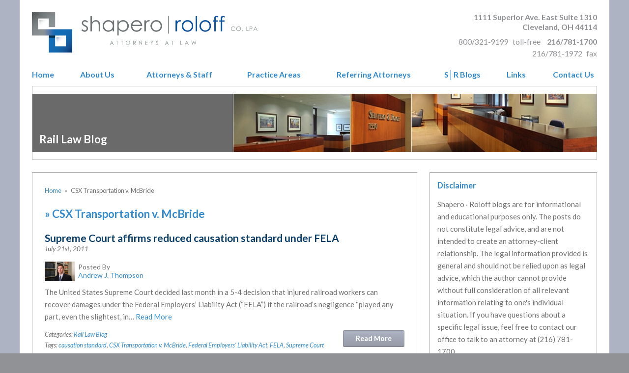

--- FILE ---
content_type: text/html; charset=UTF-8
request_url: https://www.shaperoroloff.com/tag/csx-transportation-v-mcbride/
body_size: 16162
content:


<!DOCTYPE html>
<!--[if IE 8 ]>    <html lang="en-US" class="no-js no-touch ie8"> <![endif]-->
<!--[if (gte IE 9)|(gt IEMobile 7)|!(IEMobile)|!(IE)]><!--><html lang="en-US" class="no-js no-touch"><!--<![endif]-->

	<head>
		<meta name="themodernfirm-framework-version" content="2.5.1.1" />
		<meta name="wordpress-version" content="6.8.2" />
		<meta http-equiv="Content-Type" content="text/html; charset=utf-8" />
<script type="text/javascript">
/* <![CDATA[ */
var gform;gform||(document.addEventListener("gform_main_scripts_loaded",function(){gform.scriptsLoaded=!0}),document.addEventListener("gform/theme/scripts_loaded",function(){gform.themeScriptsLoaded=!0}),window.addEventListener("DOMContentLoaded",function(){gform.domLoaded=!0}),gform={domLoaded:!1,scriptsLoaded:!1,themeScriptsLoaded:!1,isFormEditor:()=>"function"==typeof InitializeEditor,callIfLoaded:function(o){return!(!gform.domLoaded||!gform.scriptsLoaded||!gform.themeScriptsLoaded&&!gform.isFormEditor()||(gform.isFormEditor()&&console.warn("The use of gform.initializeOnLoaded() is deprecated in the form editor context and will be removed in Gravity Forms 3.1."),o(),0))},initializeOnLoaded:function(o){gform.callIfLoaded(o)||(document.addEventListener("gform_main_scripts_loaded",()=>{gform.scriptsLoaded=!0,gform.callIfLoaded(o)}),document.addEventListener("gform/theme/scripts_loaded",()=>{gform.themeScriptsLoaded=!0,gform.callIfLoaded(o)}),window.addEventListener("DOMContentLoaded",()=>{gform.domLoaded=!0,gform.callIfLoaded(o)}))},hooks:{action:{},filter:{}},addAction:function(o,r,e,t){gform.addHook("action",o,r,e,t)},addFilter:function(o,r,e,t){gform.addHook("filter",o,r,e,t)},doAction:function(o){gform.doHook("action",o,arguments)},applyFilters:function(o){return gform.doHook("filter",o,arguments)},removeAction:function(o,r){gform.removeHook("action",o,r)},removeFilter:function(o,r,e){gform.removeHook("filter",o,r,e)},addHook:function(o,r,e,t,n){null==gform.hooks[o][r]&&(gform.hooks[o][r]=[]);var d=gform.hooks[o][r];null==n&&(n=r+"_"+d.length),gform.hooks[o][r].push({tag:n,callable:e,priority:t=null==t?10:t})},doHook:function(r,o,e){var t;if(e=Array.prototype.slice.call(e,1),null!=gform.hooks[r][o]&&((o=gform.hooks[r][o]).sort(function(o,r){return o.priority-r.priority}),o.forEach(function(o){"function"!=typeof(t=o.callable)&&(t=window[t]),"action"==r?t.apply(null,e):e[0]=t.apply(null,e)})),"filter"==r)return e[0]},removeHook:function(o,r,t,n){var e;null!=gform.hooks[o][r]&&(e=(e=gform.hooks[o][r]).filter(function(o,r,e){return!!(null!=n&&n!=o.tag||null!=t&&t!=o.priority)}),gform.hooks[o][r]=e)}});
/* ]]> */
</script>

		<meta charset="UTF-8" />
		<meta name="viewport" content="width=device-width, initial-scale=1, maximum-scale=1.0, user-scalable=no" />
		<link rel="profile" href="https://gmpg.org/xfn/11" />	
		<title> » Shapero | Roloff Co., L.P.A.</title>		<meta name='robots' content='index, follow, max-image-preview:large, max-snippet:-1, max-video-preview:-1' />
	<style>img:is([sizes="auto" i], [sizes^="auto," i]) { contain-intrinsic-size: 3000px 1500px }</style>
	
            <script data-no-defer="1" data-ezscrex="false" data-cfasync="false" data-pagespeed-no-defer data-cookieconsent="ignore">
                var ctPublicFunctions = {"_ajax_nonce":"ca290fde84","_rest_nonce":"f4edd08894","_ajax_url":"\/wp-admin\/admin-ajax.php","_rest_url":"https:\/\/www.shaperoroloff.com\/wp-json\/","data__cookies_type":"none","data__ajax_type":"rest","data__bot_detector_enabled":"1","data__frontend_data_log_enabled":1,"cookiePrefix":"","wprocket_detected":false,"host_url":"www.shaperoroloff.com","text__ee_click_to_select":"Click to select the whole data","text__ee_original_email":"The complete one is","text__ee_got_it":"Got it","text__ee_blocked":"Blocked","text__ee_cannot_connect":"Cannot connect","text__ee_cannot_decode":"Can not decode email. Unknown reason","text__ee_email_decoder":"CleanTalk email decoder","text__ee_wait_for_decoding":"The magic is on the way!","text__ee_decoding_process":"Please wait a few seconds while we decode the contact data."}
            </script>
        
            <script data-no-defer="1" data-ezscrex="false" data-cfasync="false" data-pagespeed-no-defer data-cookieconsent="ignore">
                var ctPublic = {"_ajax_nonce":"ca290fde84","settings__forms__check_internal":"0","settings__forms__check_external":"0","settings__forms__force_protection":"0","settings__forms__search_test":"1","settings__forms__wc_add_to_cart":"0","settings__data__bot_detector_enabled":"1","settings__sfw__anti_crawler":0,"blog_home":"https:\/\/www.shaperoroloff.com\/","pixel__setting":"3","pixel__enabled":false,"pixel__url":null,"data__email_check_before_post":"1","data__email_check_exist_post":"1","data__cookies_type":"none","data__key_is_ok":true,"data__visible_fields_required":true,"wl_brandname":"Anti-Spam by CleanTalk","wl_brandname_short":"CleanTalk","ct_checkjs_key":1867371692,"emailEncoderPassKey":"00e6f394eb29717b498a7927fa94b722","bot_detector_forms_excluded":"W10=","advancedCacheExists":false,"varnishCacheExists":false,"wc_ajax_add_to_cart":false}
            </script>
        
	<!-- This site is optimized with the Yoast SEO plugin v26.6 - https://yoast.com/wordpress/plugins/seo/ -->
	<link rel="canonical" href="https://www.shaperoroloff.com/tag/csx-transportation-v-mcbride/" />
	<script type="application/ld+json" class="yoast-schema-graph">{"@context":"https://schema.org","@graph":[{"@type":"CollectionPage","@id":"https://www.shaperoroloff.com/tag/csx-transportation-v-mcbride/","url":"https://www.shaperoroloff.com/tag/csx-transportation-v-mcbride/","name":"CSX Transportation v. McBride Archives - Shapero | Roloff Co., L.P.A.","isPartOf":{"@id":"https://www.shaperoroloff.com/#website"},"breadcrumb":{"@id":"https://www.shaperoroloff.com/tag/csx-transportation-v-mcbride/#breadcrumb"},"inLanguage":"en-US"},{"@type":"BreadcrumbList","@id":"https://www.shaperoroloff.com/tag/csx-transportation-v-mcbride/#breadcrumb","itemListElement":[{"@type":"ListItem","position":1,"name":"Home","item":"https://www.shaperoroloff.com/"},{"@type":"ListItem","position":2,"name":"CSX Transportation v. McBride"}]},{"@type":"WebSite","@id":"https://www.shaperoroloff.com/#website","url":"https://www.shaperoroloff.com/","name":"Shapero | Roloff Co., L.P.A.","description":"","potentialAction":[{"@type":"SearchAction","target":{"@type":"EntryPoint","urlTemplate":"https://www.shaperoroloff.com/?s={search_term_string}"},"query-input":{"@type":"PropertyValueSpecification","valueRequired":true,"valueName":"search_term_string"}}],"inLanguage":"en-US"}]}</script>
	<!-- / Yoast SEO plugin. -->


<link rel='dns-prefetch' href='//fd.cleantalk.org' />
<link rel='dns-prefetch' href='//fonts.googleapis.com' />
<link rel='dns-prefetch' href='//use.fontawesome.com' />
<link rel="alternate" type="application/rss+xml" title="Shapero | Roloff Co., L.P.A. &raquo; CSX Transportation v. McBride Tag Feed" href="https://www.shaperoroloff.com/tag/csx-transportation-v-mcbride/feed/" />
<script type="text/javascript">
/* <![CDATA[ */
window._wpemojiSettings = {"baseUrl":"https:\/\/s.w.org\/images\/core\/emoji\/16.0.1\/72x72\/","ext":".png","svgUrl":"https:\/\/s.w.org\/images\/core\/emoji\/16.0.1\/svg\/","svgExt":".svg","source":{"concatemoji":"https:\/\/www.shaperoroloff.com\/wp-includes\/js\/wp-emoji-release.min.js?ver=149e6c36270ffed7b3e4b31f440e6124"}};
/*! This file is auto-generated */
!function(s,n){var o,i,e;function c(e){try{var t={supportTests:e,timestamp:(new Date).valueOf()};sessionStorage.setItem(o,JSON.stringify(t))}catch(e){}}function p(e,t,n){e.clearRect(0,0,e.canvas.width,e.canvas.height),e.fillText(t,0,0);var t=new Uint32Array(e.getImageData(0,0,e.canvas.width,e.canvas.height).data),a=(e.clearRect(0,0,e.canvas.width,e.canvas.height),e.fillText(n,0,0),new Uint32Array(e.getImageData(0,0,e.canvas.width,e.canvas.height).data));return t.every(function(e,t){return e===a[t]})}function u(e,t){e.clearRect(0,0,e.canvas.width,e.canvas.height),e.fillText(t,0,0);for(var n=e.getImageData(16,16,1,1),a=0;a<n.data.length;a++)if(0!==n.data[a])return!1;return!0}function f(e,t,n,a){switch(t){case"flag":return n(e,"\ud83c\udff3\ufe0f\u200d\u26a7\ufe0f","\ud83c\udff3\ufe0f\u200b\u26a7\ufe0f")?!1:!n(e,"\ud83c\udde8\ud83c\uddf6","\ud83c\udde8\u200b\ud83c\uddf6")&&!n(e,"\ud83c\udff4\udb40\udc67\udb40\udc62\udb40\udc65\udb40\udc6e\udb40\udc67\udb40\udc7f","\ud83c\udff4\u200b\udb40\udc67\u200b\udb40\udc62\u200b\udb40\udc65\u200b\udb40\udc6e\u200b\udb40\udc67\u200b\udb40\udc7f");case"emoji":return!a(e,"\ud83e\udedf")}return!1}function g(e,t,n,a){var r="undefined"!=typeof WorkerGlobalScope&&self instanceof WorkerGlobalScope?new OffscreenCanvas(300,150):s.createElement("canvas"),o=r.getContext("2d",{willReadFrequently:!0}),i=(o.textBaseline="top",o.font="600 32px Arial",{});return e.forEach(function(e){i[e]=t(o,e,n,a)}),i}function t(e){var t=s.createElement("script");t.src=e,t.defer=!0,s.head.appendChild(t)}"undefined"!=typeof Promise&&(o="wpEmojiSettingsSupports",i=["flag","emoji"],n.supports={everything:!0,everythingExceptFlag:!0},e=new Promise(function(e){s.addEventListener("DOMContentLoaded",e,{once:!0})}),new Promise(function(t){var n=function(){try{var e=JSON.parse(sessionStorage.getItem(o));if("object"==typeof e&&"number"==typeof e.timestamp&&(new Date).valueOf()<e.timestamp+604800&&"object"==typeof e.supportTests)return e.supportTests}catch(e){}return null}();if(!n){if("undefined"!=typeof Worker&&"undefined"!=typeof OffscreenCanvas&&"undefined"!=typeof URL&&URL.createObjectURL&&"undefined"!=typeof Blob)try{var e="postMessage("+g.toString()+"("+[JSON.stringify(i),f.toString(),p.toString(),u.toString()].join(",")+"));",a=new Blob([e],{type:"text/javascript"}),r=new Worker(URL.createObjectURL(a),{name:"wpTestEmojiSupports"});return void(r.onmessage=function(e){c(n=e.data),r.terminate(),t(n)})}catch(e){}c(n=g(i,f,p,u))}t(n)}).then(function(e){for(var t in e)n.supports[t]=e[t],n.supports.everything=n.supports.everything&&n.supports[t],"flag"!==t&&(n.supports.everythingExceptFlag=n.supports.everythingExceptFlag&&n.supports[t]);n.supports.everythingExceptFlag=n.supports.everythingExceptFlag&&!n.supports.flag,n.DOMReady=!1,n.readyCallback=function(){n.DOMReady=!0}}).then(function(){return e}).then(function(){var e;n.supports.everything||(n.readyCallback(),(e=n.source||{}).concatemoji?t(e.concatemoji):e.wpemoji&&e.twemoji&&(t(e.twemoji),t(e.wpemoji)))}))}((window,document),window._wpemojiSettings);
/* ]]> */
</script>
<link rel='stylesheet' id='google-material-icons-css' href='https://fonts.googleapis.com/icon?family=Material+Icons' type='text/css' media='all' />
<link rel='stylesheet' id='fontawesome-css' href='https://use.fontawesome.com/releases/v5.9.0/css/all.css' type='text/css' media='all' />
<link rel='stylesheet' id='google-font-lato-css' href='https://fonts.googleapis.com/css?family=Lato:400,400italic,700' type='text/css' media='screen' />
<link rel='stylesheet' id='tmf-scaffolding-css' href='https://www.shaperoroloff.com/wp-content/themes/themodernfirm-framework/assets/css/scaffolding.css' type='text/css' media='screen' />
<link rel='stylesheet' id='tmf-framework-css' href='https://www.shaperoroloff.com/wp-content/themes/themodernfirm-framework/assets/css/framework.css' type='text/css' media='screen' />
<link rel='stylesheet' id='tmf-posts-css' href='https://www.shaperoroloff.com/wp-content/themes/themodernfirm-framework/assets/css/posts.css' type='text/css' media='screen' />
<link rel='stylesheet' id='tmf-print-css' href='https://www.shaperoroloff.com/wp-content/themes/themodernfirm-framework/assets/css/print.css' type='text/css' media='print' />
<link rel='stylesheet' id='tmf-structural-css' href='https://www.shaperoroloff.com/wp-content/themes/mod-premium/shapero-roloff/assets/css/structural.css' type='text/css' media='screen' />
<link rel='stylesheet' id='tmf-child-posts-css' href='https://www.shaperoroloff.com/wp-content/themes/mod-premium/shapero-roloff/assets/css/posts.css' type='text/css' media='screen' />
<link rel='stylesheet' id='tmf-editor-content-css' href='https://www.shaperoroloff.com/wp-content/themes/mod-premium/shapero-roloff/assets/css/editor-content.css' type='text/css' media='screen' />
<link rel='stylesheet' id='tmf-child-print-css' href='https://www.shaperoroloff.com/wp-content/themes/mod-premium/shapero-roloff/assets/css/print.css' type='text/css' media='print' />
<style id='wp-emoji-styles-inline-css' type='text/css'>

	img.wp-smiley, img.emoji {
		display: inline !important;
		border: none !important;
		box-shadow: none !important;
		height: 1em !important;
		width: 1em !important;
		margin: 0 0.07em !important;
		vertical-align: -0.1em !important;
		background: none !important;
		padding: 0 !important;
	}
</style>
<style id='classic-theme-styles-inline-css' type='text/css'>
/*! This file is auto-generated */
.wp-block-button__link{color:#fff;background-color:#32373c;border-radius:9999px;box-shadow:none;text-decoration:none;padding:calc(.667em + 2px) calc(1.333em + 2px);font-size:1.125em}.wp-block-file__button{background:#32373c;color:#fff;text-decoration:none}
</style>
<link rel='stylesheet' id='wp-components-css' href='https://www.shaperoroloff.com/wp-includes/css/dist/components/style.min.css?ver=149e6c36270ffed7b3e4b31f440e6124' type='text/css' media='all' />
<link rel='stylesheet' id='wp-preferences-css' href='https://www.shaperoroloff.com/wp-includes/css/dist/preferences/style.min.css?ver=149e6c36270ffed7b3e4b31f440e6124' type='text/css' media='all' />
<link rel='stylesheet' id='wp-block-editor-css' href='https://www.shaperoroloff.com/wp-includes/css/dist/block-editor/style.min.css?ver=149e6c36270ffed7b3e4b31f440e6124' type='text/css' media='all' />
<link rel='stylesheet' id='popup-maker-block-library-style-css' href='https://www.shaperoroloff.com/wp-content/plugins/popup-maker/dist/packages/block-library-style.css?ver=dbea705cfafe089d65f1' type='text/css' media='all' />
<link rel='stylesheet' id='me-spr-block-styles-css' href='https://www.shaperoroloff.com/wp-content/plugins/simple-post-redirect//css/block-styles.min.css?ver=149e6c36270ffed7b3e4b31f440e6124' type='text/css' media='all' />
<link rel='stylesheet' id='cleantalk-public-css-css' href='https://www.shaperoroloff.com/wp-content/plugins/cleantalk-spam-protect/css/cleantalk-public.min.css?ver=6.70.1_1766216503' type='text/css' media='all' />
<link rel='stylesheet' id='cleantalk-email-decoder-css-css' href='https://www.shaperoroloff.com/wp-content/plugins/cleantalk-spam-protect/css/cleantalk-email-decoder.min.css?ver=6.70.1_1766216503' type='text/css' media='all' />
<link rel='stylesheet' id='myCustomStyles-css' href='https://www.shaperoroloff.com/wp-content/plugins/tinymce-formats/editor-styles.css?ver=149e6c36270ffed7b3e4b31f440e6124' type='text/css' media='all' />
<link rel='stylesheet' id='popup-maker-site-css' href='//www.shaperoroloff.com/wp-content/uploads/sites/63/pum/pum-site-styles-63.css?generated=1757712569&#038;ver=1.21.5' type='text/css' media='all' />
<script type="text/javascript" src="https://www.shaperoroloff.com/wp-includes/js/jquery/jquery.min.js?ver=3.7.1" id="jquery-core-js"></script>
<script type="text/javascript" src="https://www.shaperoroloff.com/wp-includes/js/jquery/jquery-migrate.min.js?ver=3.4.1" id="jquery-migrate-js"></script>
<script type="text/javascript" src="https://www.shaperoroloff.com/wp-content/themes/themodernfirm-framework/assets/js/core.js?ver=149e6c36270ffed7b3e4b31f440e6124" id="tmf-core-js"></script>
<script type="text/javascript" src="https://www.shaperoroloff.com/wp-content/plugins/cleantalk-spam-protect/js/apbct-public-bundle.min.js?ver=6.70.1_1766216503" id="apbct-public-bundle.min-js-js"></script>
<script type="text/javascript" src="https://fd.cleantalk.org/ct-bot-detector-wrapper.js?ver=6.70.1" id="ct_bot_detector-js" defer="defer" data-wp-strategy="defer"></script>
<link rel="https://api.w.org/" href="https://www.shaperoroloff.com/wp-json/" /><link rel="alternate" title="JSON" type="application/json" href="https://www.shaperoroloff.com/wp-json/wp/v2/tags/70" /><link rel="EditURI" type="application/rsd+xml" title="RSD" href="https://www.shaperoroloff.com/xmlrpc.php?rsd" />
<style type="text/css" id="tmf-inline-styles-header"> #mobile-nav{ background-color: rgba(0, 0, 0, 1 ); } </style> 
		<! – Code snippet to speed up Google Fonts – > 
		<link rel="preconnect" href="https://fonts.googleapis.com">
		<link rel="preconnect" href="https://fonts.gstatic.com" crossorigin>
		<! – End of code snippet for Google Fonts – > 
    			<script>
				jQuery(function(){TMF.start_services(['feature_detection', 'navigation', 'accordion', 'map_adjust', 'video_support', 'obfuscate_email']);});
			</script>
		<!-- google analytics -->
<!-- Global Site Tag (gtag.js) - Google Analytics -->
<script async src="https://www.googletagmanager.com/gtag/js?id=UA-50305446-1"></script>
<script>
  window.dataLayer = window.dataLayer || [];
  function gtag(){dataLayer.push(arguments);}
  gtag('js', new Date());

  gtag('config', 'UA-50305446-1');
</script>
<a href="#body-wrapper" class="screen-reader-shortcut">Skip to main content</a><a href="#primary-nav-wrapper" class="screen-reader-shortcut">Skip to navigation</a><div id="top"></div>	</head>

	<body data-rsssl=1 class="archive tag tag-csx-transportation-v-mcbride tag-70 wp-theme-themodernfirm-framework wp-child-theme-mod-premiumshapero-roloff">

	<div id="print-header">
	
	
	<img id="print-logo" class="logo" src="https://www.shaperoroloff.com/wp-content/uploads/sites/63/2018/01/Shapero.png" alt="Shapero | Roloff Co., L.P.A." />
</div>					<div id="header-wrapper" class="section-wrapper">
				<div id="header-container" class="section-container">
					<div id="header" class="section">
		
				<div id="header-row"  class="row collapse-750 ">
		
				<div id="header-cell-1"  class="cell span-14">
			<div class="inner">
					<a href="https://www.shaperoroloff.com/">
	<img id="site-logo" class="logo" src="https://www.shaperoroloff.com/wp-content/uploads/sites/63/2018/01/Shapero.png" alt="Shapero | Roloff Co., L.P.A."/>
</a>
		</div></div>		<div id="header-cell-2"  class="cell span-10" role="complementary">
			<div class="inner">
					<div class="tmf-module-area tmf-single-module-area tmf-module-area-header">			<div class="tmf-module tmf-module-17 tmf-module-site-header---upper-right">
								<div class="tmf-module-content editor-content">
					<div><div class="tmf-post tmf-post-35 location small first-post last-post" itemscope itemtype="https://schema.org/Organization"> <div class="address" itemprop="address" itemscope itemtype="https://schema.org/PostalAddress"> <div itemprop="streetAddress"> 1111 Superior Ave. East Suite 1310 </div> <span itemprop="addressLocality">Cleveland</span>, <span itemprop="addressRegion">OH</span> <span itemprop="postalCode">44114</span> </div> <div class="phone-numbers"> <span class="phone phone-1"> <span class="value" itemprop="telephone">800/321-9199</span> <span class="label"> toll-free</span> </span> <span class="phone phone-2"> <span class="value" itemprop="telephone">216/781-1700</span> </span> </div> <div class="fax"> <span class="value">216/781-1972</span> <span class="label"> fax</span> </div> </div></div>				</div>
			</div>
		</div>
	</div></div></div>	

				</div>
			</div>
		</div>
				
				<div id="primary-nav-wrapper" class="section-wrapper">
				<div id="primary-nav-container" class="section-container">
					<div id="primary-nav" class="section" role="navigation">
		
		<div class="menu-bar">Menu</div>

		<ul id="primary-nav-menu" class="menu"><li id="menu-item-5" class="menu-item menu-item-type-post_type menu-item-object-page menu-item-home first menu-item-5"><a href="https://www.shaperoroloff.com/">Home</a></li>
<li id="menu-item-110" class="menu-item menu-item-type-post_type menu-item-object-page menu-item-has-children menu-item-110"><a href="https://www.shaperoroloff.com/firm-overview/">About Us</a>
<div class="wrap"><ul class="sub-menu">
	<li id="menu-item-128" class="menu-item menu-item-type-post_type menu-item-object-page first menu-item-128"><a href="https://www.shaperoroloff.com/firm-overview/">Firm Overview</a></li>
	<li id="menu-item-112" class="menu-item menu-item-type-post_type menu-item-object-page last menu-item-112"><a href="https://www.shaperoroloff.com/choose-us/">Why Choose Us</a></li>
</ul></div>
</li>
<li id="menu-item-113" class="menu-item menu-item-type-custom menu-item-object-custom menu-item-has-children menu-item-113"><a href="/attorneys/">Attorneys &#038; Staff</a>
<div class="wrap"><ul class="sub-menu">
	<li id="menu-item-123" class="menu-item menu-item-type-post_type menu-item-object-attorney first menu-item-123"><a href="https://www.shaperoroloff.com/attorneys/neal-e-shapero/">Neal E. Shapero</a></li>
	<li id="menu-item-121" class="menu-item menu-item-type-post_type menu-item-object-attorney menu-item-121"><a href="https://www.shaperoroloff.com/attorneys/andrew-j-thompson/">Andrew J. Thompson</a></li>
	<li id="menu-item-120" class="menu-item menu-item-type-post_type menu-item-object-attorney last menu-item-120"><a href="https://www.shaperoroloff.com/attorneys/rebecca-j-kairis/">Rebecca J. Kairis</a></li>
</ul></div>
</li>
<li id="menu-item-114" class="menu-item menu-item-type-custom menu-item-object-custom menu-item-has-children menu-item-114"><a href="/practice-areas/">Practice Areas</a>
<div class="wrap"><ul class="sub-menu">
	<li id="menu-item-169" class="menu-item menu-item-type-post_type menu-item-object-practice-area first menu-item-169"><a href="https://www.shaperoroloff.com/practice-areas/personal-injury/">Personal Injury</a></li>
	<li id="menu-item-175" class="menu-item menu-item-type-post_type menu-item-object-practice-area menu-item-175"><a href="https://www.shaperoroloff.com/practice-areas/wrongful-death/">Wrongful Death</a></li>
	<li id="menu-item-167" class="menu-item menu-item-type-post_type menu-item-object-practice-area menu-item-167"><a href="https://www.shaperoroloff.com/practice-areas/medical-malpractice/">Medical Malpractice</a></li>
	<li id="menu-item-168" class="menu-item menu-item-type-post_type menu-item-object-practice-area menu-item-168"><a href="https://www.shaperoroloff.com/practice-areas/nursing-home-abuse-neglect/">Nursing Home Abuse and Neglect</a></li>
	<li id="menu-item-171" class="menu-item menu-item-type-post_type menu-item-object-practice-area menu-item-171"><a href="https://www.shaperoroloff.com/practice-areas/fela-claims/">Railroad Law</a></li>
	<li id="menu-item-172" class="menu-item menu-item-type-post_type menu-item-object-practice-area menu-item-172"><a href="https://www.shaperoroloff.com/practice-areas/union-labor-law/">Union Labor Law</a></li>
	<li id="menu-item-165" class="menu-item menu-item-type-post_type menu-item-object-practice-area menu-item-165"><a href="https://www.shaperoroloff.com/practice-areas/employment-law/">Employment Law</a></li>
	<li id="menu-item-163" class="menu-item menu-item-type-post_type menu-item-object-practice-area menu-item-163"><a href="https://www.shaperoroloff.com/practice-areas/civil-rights/">Civil Rights</a></li>
	<li id="menu-item-170" class="menu-item menu-item-type-post_type menu-item-object-practice-area menu-item-170"><a href="https://www.shaperoroloff.com/practice-areas/product-liability/">Product Liability</a></li>
	<li id="menu-item-166" class="menu-item menu-item-type-post_type menu-item-object-practice-area menu-item-166"><a href="https://www.shaperoroloff.com/practice-areas/federal-tort-claims/">Federal Tort Claims</a></li>
	<li id="menu-item-173" class="menu-item menu-item-type-post_type menu-item-object-practice-area menu-item-173"><a href="https://www.shaperoroloff.com/practice-areas/veterans-administration-claims/">Veteran&#8217;s Administration Claims</a></li>
	<li id="menu-item-164" class="menu-item menu-item-type-post_type menu-item-object-practice-area last menu-item-164"><a href="https://www.shaperoroloff.com/practice-areas/commercial-law/">Commercial Law</a></li>
</ul></div>
</li>
<li id="menu-item-118" class="menu-item menu-item-type-post_type menu-item-object-page menu-item-118"><a href="https://www.shaperoroloff.com/referring-attorneys/">Referring Attorneys</a></li>
<li id="menu-item-203" class="menu-item menu-item-type-post_type menu-item-object-page menu-item-has-children menu-item-203"><a href="https://www.shaperoroloff.com/s%e2%94%82r-blogs/">S│R Blogs</a>
<div class="wrap"><ul class="sub-menu">
	<li id="menu-item-184" class="menu-item menu-item-type-taxonomy menu-item-object-category first menu-item-184"><a href="https://www.shaperoroloff.com/category/rail-law-blog/">Rail Law Blog</a></li>
	<li id="menu-item-182" class="menu-item menu-item-type-taxonomy menu-item-object-category last menu-item-182"><a href="https://www.shaperoroloff.com/category/common-law-blog/">Common Law Blog</a></li>
</ul></div>
</li>
<li id="menu-item-117" class="menu-item menu-item-type-post_type menu-item-object-page menu-item-117"><a href="https://www.shaperoroloff.com/links/">Links</a></li>
<li id="menu-item-119" class="menu-item menu-item-type-custom menu-item-object-custom last menu-item-119"><a href="/contact-us/">Contact Us</a></li>
</ul>
					</div>
			</div>
		</div>
		
				<div id="billboard-wrapper" class="section-wrapper">
				<div id="billboard-container" class="section-container">
					<div id="billboard" class="section">
			
		
			<div id="billboard-int-wrap">
									<h1 id="page-title">Rail Law Blog</h1>
				
							<div id="billboard-int-row"  class="row  ">
		
							<div id="billboard-int-cell-1"  class="cell span-8">
			<div class="inner">
		
					</div></div>		<div id="billboard-int-cell-2"  class="cell span-16" role="complementary">
			<div class="inner">
								<img  class="interior-slide" src="https://www.shaperoroloff.com/wp-content/themes/mod-premium/shapero-roloff/assets/images/int_slide06.jpg" />
				
			</div>

		
	</div></div></div>	

				</div>
			</div>
		</div>
		
				<div id="body-wrapper" class="section-wrapper" role="main">
				<div id="body-container" class="section-container">
					<div id="body" class="section">
		
					<div id="body-row"  class="row collapse-850 ">
		
					<div id="body-cell-1"  class="cell span-16">
			<div class="inner">
		
				<div id="breadcrumbs" itemscope itemtype="https://schema.org/BreadcrumbList"><span itemprop="itemListElement" itemscope itemtype="https://schema.org/ListItem" class="s"><a href="https://www.shaperoroloff.com/" itemprop="item"><span itemprop="name">Home</span></a><meta itemprop="position" content="1" /></span><span class="delimiter"> » </span><span itemprop="itemListElement" itemscope itemtype="https://schema.org/ListItem" class="s"><span class="current" itemprop="name">CSX Transportation v. McBride</span><meta itemprop="position" content="2" /></span></div>				<h1 id="page-title"><span class="title-arrow"> » </span>CSX Transportation v. McBride</h1>				
									<div class="tmf-post-list medium"><div class="tmf-post tmf-post-98 post medium first-post">
	
	
	<h2 class="title">
		<a href="https://www.shaperoroloff.com/rail-law-blog/2011/07/21/supreme-court-affirms-reduced-causation-standard-fela/" title="Read more about Supreme Court affirms red…">
			Supreme Court affirms reduced causation standard under FELA		</a>
	</h2>

	<div class="post-information-container">

					<div class="date">
				July 21st, 2011			</div>
		
					<div class="tmf-author"><a href="https://www.shaperoroloff.com/attorneys/andrew-j-thompson/" title="View Andrew J. Thompson's Profile"><img class="author-thumbnail" src="https://www.shaperoroloff.com/wp-content/uploads/sites/63/thumbnail-images/45-52.jpg" /></a><div class="author-name-container"><div class="author-label label">Posted By </div><a href="https://www.shaperoroloff.com/attorneys/andrew-j-thompson/" title="View Andrew J. Thompson's Profile"><div class="author-name">Andrew J. Thompson</div></a></div><div class="clear"></div></div>			
		
		
	</div>

	<div class="excerpt">
				
		The United States Supreme Court decided last month in a 5-4 decision that injured railroad workers can recover damages under the Federal Employers’ Liability Act (“FELA”) if the railroad’s negligence “played any part, even the slightest, in…
		<a href="https://www.shaperoroloff.com/rail-law-blog/2011/07/21/supreme-court-affirms-reduced-causation-standard-fela/" class="read-more" title="Read more about Supreme Court affirms red…">
			Read More
		</a>
	</div>

	<div class="clear"></div>

	<a href="https://www.shaperoroloff.com/rail-law-blog/2011/07/21/supreme-court-affirms-reduced-causation-standard-fela/" class="read-more-button tmf-button medium" title="Read more about Supreme Court affirms red…">
		Read More
	</a>

	<div class="taxonomy-container">
		<div class="tmf-taxonomy-list category"><span class="taxonomy-label label">Categories:&nbsp;</span><a href="https://www.shaperoroloff.com/category/rail-law-blog/" class="tmf-taxonomy tmf-taxonomy-69 tmf-taxonomy-rail-law-blog" title="Click for more Rail Law Blog information">Rail Law Blog</a></div>	
		<div class="tmf-taxonomy-list post_tag"><span class="taxonomy-label label">Tags:&nbsp;</span><a href="https://www.shaperoroloff.com/tag/causation-standard/" class="tmf-taxonomy tmf-taxonomy-71 tmf-taxonomy-causation-standard" title="Click for more causation standard information">causation standard</a><span class="separator">,</span> <a href="https://www.shaperoroloff.com/tag/csx-transportation-v-mcbride/" class="tmf-taxonomy tmf-taxonomy-70 tmf-taxonomy-csx-transportation-v-mcbride" title="Click for more CSX Transportation v. McBride information">CSX Transportation v. McBride</a><span class="separator">,</span> <a href="https://www.shaperoroloff.com/tag/federal-employers-liability-act/" class="tmf-taxonomy tmf-taxonomy-40 tmf-taxonomy-federal-employers-liability-act" title="Click for more Federal Employers' Liability Act information">Federal Employers' Liability Act</a><span class="separator">,</span> <a href="https://www.shaperoroloff.com/tag/fela/" class="tmf-taxonomy tmf-taxonomy-3 tmf-taxonomy-fela" title="Click for more FELA information">FELA</a><span class="separator">,</span> <a href="https://www.shaperoroloff.com/tag/supreme-court/" class="tmf-taxonomy tmf-taxonomy-72 tmf-taxonomy-supreme-court" title="Click for more Supreme Court information">Supreme Court</a></div>	
	</div>

	
<div class="social-buttons">

      <div class="facebook-share">
      <a href="https://www.facebook.com/sharer/sharer.php?u=https%3A%2F%2Fwww.shaperoroloff.com%2Ftag%2Fcsx-transportation-v-mcbride%2F"
         target="_blank" 
         rel="noopener" 
         class="facebook-share-link">
        <img src="https://www.facebook.com/images/fb_icon_325x325.png" 
             alt="Share on Facebook" 
             width="20" 
             height="20" 
             style="vertical-align:middle;margin-right:4px;">
        Share
      </a>
    </div>
  

      <div class="twitter-tweet">
      <a href="https://twitter.com/share"
         class="twitter-share-button"
         data-url="https://www.shaperoroloff.com/tag/csx-transportation-v-mcbride/">Tweet</a>
      <script async src="https://platform.twitter.com/widgets.js"></script>
    </div>
  

  

      <div class="linkedin-share">
      <script type="text/javascript" src="https://platform.linkedin.com/in.js">lang: en_US</script>
      <script type="IN/Share"
              data-counter="right"
              data-url="https://www.shaperoroloff.com/tag/csx-transportation-v-mcbride/"></script>
    </div>
  
</div>


	<div class="clear"></div>
	
</div><div class="tmf-post tmf-post-81 post medium last-post">
	
	
	<h2 class="title">
		<a href="https://www.shaperoroloff.com/rail-law-blog/2011/02/17/54-year-dispute-5-words/" title="Read more about 54 Year Dispute Over 5 Wo…">
			54 Year Dispute Over 5 Words		</a>
	</h2>

	<div class="post-information-container">

					<div class="date">
				February 17th, 2011			</div>
		
					<div class="tmf-author"><a href="https://www.shaperoroloff.com/attorneys/andrew-j-thompson/" title="View Andrew J. Thompson's Profile"><img class="author-thumbnail" src="https://www.shaperoroloff.com/wp-content/uploads/sites/63/thumbnail-images/45-52.jpg" /></a><div class="author-name-container"><div class="author-label label">Posted By </div><a href="https://www.shaperoroloff.com/attorneys/andrew-j-thompson/" title="View Andrew J. Thompson's Profile"><div class="author-name">Andrew J. Thompson</div></a></div><div class="clear"></div></div>			
		
		
	</div>

	<div class="excerpt">
				
		One of the basic elements of the Federal Employers’ Liability Act (“FELA”) may be fundamentally changed this year by the United States Supreme Court. Briefs have been filed and oral argument is scheduled for March in the case of CSX Transportat…
		<a href="https://www.shaperoroloff.com/rail-law-blog/2011/02/17/54-year-dispute-5-words/" class="read-more" title="Read more about 54 Year Dispute Over 5 Wo…">
			Read More
		</a>
	</div>

	<div class="clear"></div>

	<a href="https://www.shaperoroloff.com/rail-law-blog/2011/02/17/54-year-dispute-5-words/" class="read-more-button tmf-button medium" title="Read more about 54 Year Dispute Over 5 Wo…">
		Read More
	</a>

	<div class="taxonomy-container">
		<div class="tmf-taxonomy-list category"><span class="taxonomy-label label">Categories:&nbsp;</span><a href="https://www.shaperoroloff.com/category/rail-law-blog/" class="tmf-taxonomy tmf-taxonomy-69 tmf-taxonomy-rail-law-blog" title="Click for more Rail Law Blog information">Rail Law Blog</a></div>	
		<div class="tmf-taxonomy-list post_tag"><span class="taxonomy-label label">Tags:&nbsp;</span><a href="https://www.shaperoroloff.com/tag/causation-standard/" class="tmf-taxonomy tmf-taxonomy-71 tmf-taxonomy-causation-standard" title="Click for more causation standard information">causation standard</a><span class="separator">,</span> <a href="https://www.shaperoroloff.com/tag/csx-transportation-v-mcbride/" class="tmf-taxonomy tmf-taxonomy-70 tmf-taxonomy-csx-transportation-v-mcbride" title="Click for more CSX Transportation v. McBride information">CSX Transportation v. McBride</a><span class="separator">,</span> <a href="https://www.shaperoroloff.com/tag/federal-employers-liability-act/" class="tmf-taxonomy tmf-taxonomy-40 tmf-taxonomy-federal-employers-liability-act" title="Click for more Federal Employers' Liability Act information">Federal Employers' Liability Act</a><span class="separator">,</span> <a href="https://www.shaperoroloff.com/tag/fela/" class="tmf-taxonomy tmf-taxonomy-3 tmf-taxonomy-fela" title="Click for more FELA information">FELA</a><span class="separator">,</span> <a href="https://www.shaperoroloff.com/tag/in-whole-or-in-part/" class="tmf-taxonomy tmf-taxonomy-101 tmf-taxonomy-in-whole-or-in-part" title="Click for more in whole or in part information">in whole or in part</a><span class="separator">,</span> <a href="https://www.shaperoroloff.com/tag/rogers-v-missouri-pacific-railroad-co/" class="tmf-taxonomy tmf-taxonomy-102 tmf-taxonomy-rogers-v-missouri-pacific-railroad-co" title="Click for more Rogers v. Missouri Pacific Railroad Co. information">Rogers v. Missouri Pacific Railroad Co.</a><span class="separator">,</span> <a href="https://www.shaperoroloff.com/tag/u-s-supreme-court/" class="tmf-taxonomy tmf-taxonomy-103 tmf-taxonomy-u-s-supreme-court" title="Click for more U.S. Supreme Court information">U.S. Supreme Court</a></div>	
	</div>

	
<div class="social-buttons">

      <div class="facebook-share">
      <a href="https://www.facebook.com/sharer/sharer.php?u=https%3A%2F%2Fwww.shaperoroloff.com%2Ftag%2Fcsx-transportation-v-mcbride%2F"
         target="_blank" 
         rel="noopener" 
         class="facebook-share-link">
        <img src="https://www.facebook.com/images/fb_icon_325x325.png" 
             alt="Share on Facebook" 
             width="20" 
             height="20" 
             style="vertical-align:middle;margin-right:4px;">
        Share
      </a>
    </div>
  

      <div class="twitter-tweet">
      <a href="https://twitter.com/share"
         class="twitter-share-button"
         data-url="https://www.shaperoroloff.com/tag/csx-transportation-v-mcbride/">Tweet</a>
      <script async src="https://platform.twitter.com/widgets.js"></script>
    </div>
  

  

      <div class="linkedin-share">
      <script type="text/javascript" src="https://platform.linkedin.com/in.js">lang: en_US</script>
      <script type="IN/Share"
              data-counter="right"
              data-url="https://www.shaperoroloff.com/tag/csx-transportation-v-mcbride/"></script>
    </div>
  
</div>


	<div class="clear"></div>
	
</div></div>				
								
			</div></div>		<div id="body-cell-2"  class="cell span-8" role="complementary">
			<div class="inner">
						
								<div class="tmf-module-area tmf-multi-module-area tmf-module-area-page-sidebar">			<div class="tmf-module tmf-module-178 tmf-module-disclaimer">
									<h3 class="tmf-module-title">
						
							Disclaimer
											</h3>
								<div class="tmf-module-content editor-content">
					<p>Shapero · Roloff blogs are for informational and educational purposes only. The posts do not constitute legal advice, and are not intended to create an attorney-client relationship. The legal information provided is general and should not be relied upon as legal advice, which the author cannot provide without full consideration of all relevant information relating to one's individual situation. If you have questions about a specific legal issue, feel free to contact our office to talk to an attorney at (216) 781-1700.</p>				</div>
			</div>
					<div class="tmf-module tmf-module-131 tmf-module-twitter-feed">
								<div class="tmf-module-content editor-content">
					<a class="twitter-timeline" data-height="500" href="https://twitter.com/ShaperoRoloff?ref_src=twsrc%5Etfw">Tweets by ShaperoRoloff</a> <script async src="https://platform.twitter.com/widgets.js" charset="utf-8"></script>				</div>
			</div>
					<div class="tmf-module tmf-module-124 tmf-module-contact-us:">
									<h3 class="tmf-module-title">
						
							Contact Us:
											</h3>
								<div class="tmf-module-content editor-content">
					<p><script type="text/javascript"> /* <![CDATA[ */  /* ]]> */ </script> <div class='gf_browser_chrome gform_wrapper gravity-theme gform-theme--no-framework' data-form-theme='gravity-theme' data-form-index='0' id='gform_wrapper_1' ><div id='gf_1' class='gform_anchor' tabindex='-1'></div><form method='post' enctype='multipart/form-data' target='gform_ajax_frame_1' id='gform_1' action='/tag/csx-transportation-v-mcbride/#gf_1' data-formid='1' novalidate> <input type='hidden' class='gforms-pum' value='{"closepopup":false,"closedelay":0,"openpopup":false,"openpopup_id":0}' /> <div class='gform-body gform_body'><div id='gform_fields_1' class='gform_fields top_label form_sublabel_below description_below validation_below'><fieldset id="field_1_1" class="gfield gfield--type-name gfield--input-type-name gfield_contains_required field_sublabel_below gfield--no-description field_description_below field_validation_below gfield_visibility_visible" ><legend class='gfield_label gform-field-label gfield_label_before_complex' >Name<span class="gfield_required"><span class="gfield_required gfield_required_text">(Required)</span></span></legend><div class='ginput_complex ginput_container ginput_container--name no_prefix has_first_name no_middle_name has_last_name no_suffix gf_name_has_2 ginput_container_name gform-grid-row' id='input_1_1'> <span id='input_1_1_3_container' class='name_first gform-grid-col gform-grid-col--size-auto' > <input type='text' name='input_1.3' id='input_1_1_3' value='' aria-required='true' /> <label for='input_1_1_3' class='gform-field-label gform-field-label--type-sub '>First</label> </span> <span id='input_1_1_6_container' class='name_last gform-grid-col gform-grid-col--size-auto' > <input type='text' name='input_1.6' id='input_1_1_6' value='' aria-required='true' /> <label for='input_1_1_6' class='gform-field-label gform-field-label--type-sub '>Last</label> </span> </div></fieldset><div id="field_1_3" class="gfield gfield--type-email gfield--input-type-email field_sublabel_below gfield--no-description field_description_below field_validation_below gfield_visibility_visible" ><label class='gfield_label gform-field-label' for='input_1_3'>Email</label><div class='ginput_container ginput_container_email'> <input name='input_3' id='input_1_3' type='email' value='' class='large' aria-invalid="false" /> </div></div><div id="field_1_4" class="gfield gfield--type-phone gfield--input-type-phone field_sublabel_below gfield--no-description field_description_below field_validation_below gfield_visibility_visible" ><label class='gfield_label gform-field-label' for='input_1_4'>Phone</label><div class='ginput_container ginput_container_phone'><input name='input_4' id='input_1_4' type='tel' value='' class='large' aria-invalid="false" /></div></div><fieldset id="field_1_5" class="gfield gfield--type-radio gfield--type-choice gfield--input-type-radio field_sublabel_below gfield--no-description field_description_below field_validation_below gfield_visibility_visible" ><legend class='gfield_label gform-field-label' >Preferred Method of Contact</legend><div class='ginput_container ginput_container_radio'><div class='gfield_radio' id='input_1_5'> <div class='gchoice gchoice_1_5_0'> <input class='gfield-choice-input' name='input_5' type='radio' value='E-mail me' id='choice_1_5_0' onchange='gformToggleRadioOther( this )' /> <label for='choice_1_5_0' id='label_1_5_0' class='gform-field-label gform-field-label--type-inline'>E-mail me</label> </div> <div class='gchoice gchoice_1_5_1'> <input class='gfield-choice-input' name='input_5' type='radio' value='Call me' id='choice_1_5_1' onchange='gformToggleRadioOther( this )' /> <label for='choice_1_5_1' id='label_1_5_1' class='gform-field-label gform-field-label--type-inline'>Call me</label> </div></div></div></fieldset><div id="field_1_6" class="gfield gfield--type-textarea gfield--input-type-textarea field_sublabel_below gfield--no-description field_description_below field_validation_below gfield_visibility_visible" ><label class='gfield_label gform-field-label' for='input_1_6'>Message</label><div class='ginput_container ginput_container_textarea'><textarea name='input_6' id='input_1_6' class='textarea large' maxlength='250' aria-invalid="false" rows='10' cols='50'></textarea></div></div></div></div> <div class='gform-footer gform_footer top_label'> <input type='submit' id='gform_submit_button_1' class='gform_button button' onclick='gform.submission.handleButtonClick(this);' data-submission-type='submit' value='Submit' /> <input type='hidden' name='gform_ajax' value='form_id=1&amp;title=&amp;description=&amp;tabindex=0&amp;theme=gravity-theme&amp;styles=[]&amp;hash=b679c85b1c46be27116f5f1ed39154f7' /> <input type='hidden' class='gform_hidden' name='gform_submission_method' data-js='gform_submission_method_1' value='iframe' /> <input type='hidden' class='gform_hidden' name='gform_theme' data-js='gform_theme_1' id='gform_theme_1' value='gravity-theme' /> <input type='hidden' class='gform_hidden' name='gform_style_settings' data-js='gform_style_settings_1' id='gform_style_settings_1' value='[]' /> <input type='hidden' class='gform_hidden' name='is_submit_1' value='1' /> <input type='hidden' class='gform_hidden' name='gform_submit' value='1' /> <input type='hidden' class='gform_hidden' name='gform_unique_id' value='' /> <input type='hidden' class='gform_hidden' name='state_1' value='WyJ7XCI1XCI6W1wiYzU4MDU0MGYwMTk2NGFhZWUwM2I5OWJlNTczODIzZmNcIixcIjllOGU0MDZhMWFjMDBlYWM2MTk0NzZlZGQ1NDIxY2MzXCJdfSIsImU2NmFiY2RiNzA1ODUxOGYyMzRjMjkxMmExMWUwZDNlIl0=' /> <input type='hidden' autocomplete='off' class='gform_hidden' name='gform_target_page_number_1' id='gform_target_page_number_1' value='0' /> <input type='hidden' autocomplete='off' class='gform_hidden' name='gform_source_page_number_1' id='gform_source_page_number_1' value='1' /> <input type='hidden' name='gform_field_values' value='' /> </div> <input type="hidden" id="ct_checkjs_598b3e71ec378bd83e0a727608b5db01" name="ct_checkjs" value="0" /><script >setTimeout(function(){var ct_input_name = "ct_checkjs_598b3e71ec378bd83e0a727608b5db01";if (document.getElementById(ct_input_name) !== null) {var ct_input_value = document.getElementById(ct_input_name).value;document.getElementById(ct_input_name).value = document.getElementById(ct_input_name).value.replace(ct_input_value, '1867371692');}}, 1000);</script><input class="apbct_special_field apbct_email_id__gravity_form" name="apbct__email_id__gravity_form" aria-label="apbct__label_id__gravity_form" type="text" size="30" maxlength="200" autocomplete="off" value="" /><p style="display: none !important;" class="akismet-fields-container" data-prefix="ak_"><label>&#916;<textarea name="ak_hp_textarea" cols="45" rows="8" maxlength="100"></textarea></label><input type="hidden" id="ak_js_1" name="ak_js" value="204"/><script>document.getElementById( "ak_js_1" ).setAttribute( "value", ( new Date() ).getTime() );</script></p></form> </div> <iframe style='display:none;width:0px;height:0px;' src='about:blank' name='gform_ajax_frame_1' id='gform_ajax_frame_1' title='This iframe contains the logic required to handle Ajax powered Gravity Forms.'></iframe> <script type="text/javascript"> /* <![CDATA[ */ gform.initializeOnLoaded( function() {gformInitSpinner( 1, 'https://www.shaperoroloff.com/wp-content/plugins/gravityforms/images/spinner.svg', true );jQuery('#gform_ajax_frame_1').on('load',function(){var contents = jQuery(this).contents().find('*').html();var is_postback = contents.indexOf('GF_AJAX_POSTBACK') >= 0;if(!is_postback){return;}var form_content = jQuery(this).contents().find('#gform_wrapper_1');var is_confirmation = jQuery(this).contents().find('#gform_confirmation_wrapper_1').length > 0;var is_redirect = contents.indexOf('gformRedirect(){') >= 0;var is_form = form_content.length > 0 && ! is_redirect && ! is_confirmation;var mt = parseInt(jQuery('html').css('margin-top'), 10) + parseInt(jQuery('body').css('margin-top'), 10) + 100;if(is_form){jQuery('#gform_wrapper_1').html(form_content.html());if(form_content.hasClass('gform_validation_error')){jQuery('#gform_wrapper_1').addClass('gform_validation_error');} else {jQuery('#gform_wrapper_1').removeClass('gform_validation_error');}setTimeout( function() { /* delay the scroll by 50 milliseconds to fix a bug in chrome */ jQuery(document).scrollTop(jQuery('#gform_wrapper_1').offset().top - mt); }, 50 );if(window['gformInitDatepicker']) {gformInitDatepicker();}if(window['gformInitPriceFields']) {gformInitPriceFields();}var current_page = jQuery('#gform_source_page_number_1').val();gformInitSpinner( 1, 'https://www.shaperoroloff.com/wp-content/plugins/gravityforms/images/spinner.svg', true );jQuery(document).trigger('gform_page_loaded', [1, current_page]);window['gf_submitting_1'] = false;}else if(!is_redirect){var confirmation_content = jQuery(this).contents().find('.GF_AJAX_POSTBACK').html();if(!confirmation_content){confirmation_content = contents;}jQuery('#gform_wrapper_1').replaceWith(confirmation_content);jQuery(document).scrollTop(jQuery('#gf_1').offset().top - mt);jQuery(document).trigger('gform_confirmation_loaded', [1]);window['gf_submitting_1'] = false;wp.a11y.speak(jQuery('#gform_confirmation_message_1').text());}else{jQuery('#gform_1').append(contents);if(window['gformRedirect']) {gformRedirect();}}jQuery(document).trigger("gform_pre_post_render", [{ formId: "1", currentPage: "current_page", abort: function() { this.preventDefault(); } }]); if (event && event.defaultPrevented) { return; } const gformWrapperDiv = document.getElementById( "gform_wrapper_1" ); if ( gformWrapperDiv ) { const visibilitySpan = document.createElement( "span" ); visibilitySpan.id = "gform_visibility_test_1"; gformWrapperDiv.insertAdjacentElement( "afterend", visibilitySpan ); } const visibilityTestDiv = document.getElementById( "gform_visibility_test_1" ); let postRenderFired = false; function triggerPostRender() { if ( postRenderFired ) { return; } postRenderFired = true; gform.core.triggerPostRenderEvents( 1, current_page ); if ( visibilityTestDiv ) { visibilityTestDiv.parentNode.removeChild( visibilityTestDiv ); } } function debounce( func, wait, immediate ) { var timeout; return function() { var context = this, args = arguments; var later = function() { timeout = null; if ( !immediate ) func.apply( context, args ); }; var callNow = immediate && !timeout; clearTimeout( timeout ); timeout = setTimeout( later, wait ); if ( callNow ) func.apply( context, args ); }; } const debouncedTriggerPostRender = debounce( function() { triggerPostRender(); }, 200 ); if ( visibilityTestDiv && visibilityTestDiv.offsetParent === null ) { const observer = new MutationObserver( ( mutations ) => { mutations.forEach( ( mutation ) => { if ( mutation.type === 'attributes' && visibilityTestDiv.offsetParent !== null ) { debouncedTriggerPostRender(); observer.disconnect(); } }); }); observer.observe( document.body, { attributes: true, childList: false, subtree: true, attributeFilter: [ 'style', 'class' ], }); } else { triggerPostRender(); } } );} ); /* ]]> */ </script> </p>				</div>
			</div>
		</div>
		</div></div></div>	

					</div>
			</div>
		</div>
		
	
					<div id="copyright-wrapper" class="section-wrapper">
				<div id="copyright-container" class="section-container">
					<div id="copyright" class="section">
		
				<div id="copyright-row"  class="row  ">
		
				<div id="copyright-cell-1"  class="cell span-24">
			<div class="inner">
					<div class="tmf-module-area tmf-single-module-area tmf-module-area-copyright">			<div class="tmf-module tmf-module-7 tmf-module-copyright-&-disclaimer">
								<div class="tmf-module-content editor-content">
					<p style="text-align: center;"><span class="tmf-shortcode copyright">© 2026 Shapero | Roloff Co., L.P.A.</span><br /> <a title="Disclaimer" href="https://www.shaperoroloff.com/disclaimer/">View Our Disclaimer</a><br /><a title="Law Firm Website Design" href="https://www.themodernfirm.com" target="_blank">Law Firm Website Design by The Modern Firm</a></p>				</div>
			</div>
		</div>
	</div></div></div>
				</div>
			</div>
		</div>
				<div id="print-footer">
	
	
	<div class="print-copyright">
		Copyright © 2026 
		Shapero | Roloff Co., L.P.A.	</div>

</div>
		<script type="speculationrules">
{"prefetch":[{"source":"document","where":{"and":[{"href_matches":"\/*"},{"not":{"href_matches":["\/wp-*.php","\/wp-admin\/*","\/wp-content\/uploads\/sites\/63\/*","\/wp-content\/*","\/wp-content\/plugins\/*","\/wp-content\/themes\/mod-premium\/shapero-roloff\/*","\/wp-content\/themes\/themodernfirm-framework\/*","\/*\\?(.+)"]}},{"not":{"selector_matches":"a[rel~=\"nofollow\"]"}},{"not":{"selector_matches":".no-prefetch, .no-prefetch a"}}]},"eagerness":"conservative"}]}
</script>
<div 
	id="pum-248" 
	role="dialog" 
	aria-modal="false"
	aria-labelledby="pum_popup_title_248"
	class="pum pum-overlay pum-theme-247 pum-theme-cv-notice-theme-black-tmf popmake-overlay click_open" 
	data-popmake="{&quot;id&quot;:248,&quot;slug&quot;:&quot;cv-notice-bulk-import&quot;,&quot;theme_id&quot;:247,&quot;cookies&quot;:[{&quot;event&quot;:&quot;on_popup_close&quot;,&quot;settings&quot;:{&quot;name&quot;:&quot;pum-786&quot;,&quot;key&quot;:&quot;&quot;,&quot;session&quot;:true,&quot;time&quot;:&quot;20 minutes&quot;,&quot;path&quot;:true}}],&quot;triggers&quot;:[{&quot;type&quot;:&quot;click_open&quot;,&quot;settings&quot;:{&quot;extra_selectors&quot;:&quot;&quot;,&quot;cookie_name&quot;:null}}],&quot;mobile_disabled&quot;:null,&quot;tablet_disabled&quot;:null,&quot;meta&quot;:{&quot;display&quot;:{&quot;stackable&quot;:false,&quot;overlay_disabled&quot;:false,&quot;scrollable_content&quot;:false,&quot;disable_reposition&quot;:false,&quot;size&quot;:&quot;medium&quot;,&quot;responsive_min_width&quot;:&quot;0%&quot;,&quot;responsive_min_width_unit&quot;:false,&quot;responsive_max_width&quot;:&quot;100%&quot;,&quot;responsive_max_width_unit&quot;:false,&quot;custom_width&quot;:&quot;640px&quot;,&quot;custom_width_unit&quot;:false,&quot;custom_height&quot;:&quot;380px&quot;,&quot;custom_height_unit&quot;:false,&quot;custom_height_auto&quot;:false,&quot;location&quot;:&quot;center top&quot;,&quot;position_from_trigger&quot;:false,&quot;position_top&quot;:&quot;100&quot;,&quot;position_left&quot;:&quot;0&quot;,&quot;position_bottom&quot;:&quot;0&quot;,&quot;position_right&quot;:&quot;0&quot;,&quot;position_fixed&quot;:false,&quot;animation_type&quot;:&quot;fade&quot;,&quot;animation_speed&quot;:&quot;350&quot;,&quot;animation_origin&quot;:&quot;center top&quot;,&quot;overlay_zindex&quot;:false,&quot;zindex&quot;:&quot;1999999999&quot;},&quot;close&quot;:{&quot;text&quot;:&quot;&quot;,&quot;button_delay&quot;:&quot;0&quot;,&quot;overlay_click&quot;:false,&quot;esc_press&quot;:false,&quot;f4_press&quot;:false},&quot;click_open&quot;:[]}}">

	<div id="popmake-248" class="pum-container popmake theme-247 pum-responsive pum-responsive-medium responsive size-medium">

				
							<div id="pum_popup_title_248" class="pum-title popmake-title">
				COVID-19 ALERT			</div>
		
		
				<div class="pum-content popmake-content" tabindex="0">
			<p style="text-align: center;"><span style="text-decoration: underline;"><strong>COVID-19 Quarantine Update</strong></span></p>
<p>&nbsp;</p>
<p style="text-align: center;">In regards to Covid-19,  We are reviewing the best guidelines for our city and state for how</p>
<p style="text-align: center;">we should conduct business and plan to update this message as soon as we can.</p>
<p>&nbsp;</p>
<p style="text-align: center;">Please call our office(s) to get learn how we are engaging with current clients and new at this time.</p>
<p style="text-align: center;"> </p>
<p style="text-align: center;"> </p>
		</div>

				
							<button type="button" class="pum-close popmake-close" aria-label="Close">
			CLOSE			</button>
		
	</div>

</div>
<link rel='stylesheet' id='gform_basic-css' href='https://www.shaperoroloff.com/wp-content/plugins/gravityforms/assets/css/dist/basic.min.css?ver=2.9.25' type='text/css' media='all' />
<link rel='stylesheet' id='gform_theme_components-css' href='https://www.shaperoroloff.com/wp-content/plugins/gravityforms/assets/css/dist/theme-components.min.css?ver=2.9.25' type='text/css' media='all' />
<link rel='stylesheet' id='gform_theme-css' href='https://www.shaperoroloff.com/wp-content/plugins/gravityforms/assets/css/dist/theme.min.css?ver=2.9.25' type='text/css' media='all' />
<script type="text/javascript" src="https://www.shaperoroloff.com/wp-includes/js/jquery/ui/core.min.js?ver=1.13.3" id="jquery-ui-core-js"></script>
<script type="text/javascript" src="https://www.shaperoroloff.com/wp-includes/js/dist/hooks.min.js?ver=4d63a3d491d11ffd8ac6" id="wp-hooks-js"></script>
<script type="text/javascript" id="popup-maker-site-js-extra">
/* <![CDATA[ */
var pum_vars = {"version":"1.21.5","pm_dir_url":"https:\/\/www.shaperoroloff.com\/wp-content\/plugins\/popup-maker\/","ajaxurl":"https:\/\/www.shaperoroloff.com\/wp-admin\/admin-ajax.php","restapi":"https:\/\/www.shaperoroloff.com\/wp-json\/pum\/v1","rest_nonce":null,"default_theme":"246","debug_mode":"","disable_tracking":"","home_url":"\/","message_position":"top","core_sub_forms_enabled":"1","popups":[],"cookie_domain":"","analytics_enabled":"1","analytics_route":"analytics","analytics_api":"https:\/\/www.shaperoroloff.com\/wp-json\/pum\/v1"};
var pum_sub_vars = {"ajaxurl":"https:\/\/www.shaperoroloff.com\/wp-admin\/admin-ajax.php","message_position":"top"};
var pum_popups = {"pum-248":{"triggers":[],"cookies":[{"event":"on_popup_close","settings":{"name":"pum-786","key":"","session":true,"time":"20 minutes","path":true}}],"disable_on_mobile":false,"disable_on_tablet":false,"atc_promotion":null,"explain":null,"type_section":null,"theme_id":247,"size":"medium","responsive_min_width":"0%","responsive_max_width":"100%","custom_width":"640px","custom_height_auto":false,"custom_height":"380px","scrollable_content":false,"animation_type":"fade","animation_speed":"350","animation_origin":"center top","open_sound":"none","custom_sound":"","location":"center top","position_top":"100","position_bottom":"0","position_left":"0","position_right":"0","position_from_trigger":false,"position_fixed":false,"overlay_disabled":false,"stackable":false,"disable_reposition":false,"zindex":"1999999999","close_button_delay":"0","fi_promotion":null,"close_on_form_submission":false,"close_on_form_submission_delay":"0","close_on_overlay_click":false,"close_on_esc_press":false,"close_on_f4_press":false,"disable_form_reopen":false,"disable_accessibility":false,"theme_slug":"cv-notice-theme-black-tmf","id":248,"slug":"cv-notice-bulk-import"}};
/* ]]> */
</script>
<script type="text/javascript" src="//www.shaperoroloff.com/wp-content/uploads/sites/63/pum/pum-site-scripts-63.js?defer&amp;generated=1757712569&amp;ver=1.21.5" id="popup-maker-site-js"></script>
<script type="text/javascript" src="https://www.shaperoroloff.com/wp-includes/js/dist/dom-ready.min.js?ver=f77871ff7694fffea381" id="wp-dom-ready-js"></script>
<script type="text/javascript" src="https://www.shaperoroloff.com/wp-includes/js/dist/i18n.min.js?ver=5e580eb46a90c2b997e6" id="wp-i18n-js"></script>
<script type="text/javascript" id="wp-i18n-js-after">
/* <![CDATA[ */
wp.i18n.setLocaleData( { 'text direction\u0004ltr': [ 'ltr' ] } );
/* ]]> */
</script>
<script type="text/javascript" src="https://www.shaperoroloff.com/wp-includes/js/dist/a11y.min.js?ver=3156534cc54473497e14" id="wp-a11y-js"></script>
<script type="text/javascript" defer='defer' src="https://www.shaperoroloff.com/wp-content/plugins/gravityforms/js/jquery.json.min.js?ver=2.9.25" id="gform_json-js"></script>
<script type="text/javascript" id="gform_gravityforms-js-extra">
/* <![CDATA[ */
var gform_i18n = {"datepicker":{"days":{"monday":"Mo","tuesday":"Tu","wednesday":"We","thursday":"Th","friday":"Fr","saturday":"Sa","sunday":"Su"},"months":{"january":"January","february":"February","march":"March","april":"April","may":"May","june":"June","july":"July","august":"August","september":"September","october":"October","november":"November","december":"December"},"firstDay":1,"iconText":"Select date"}};
var gf_legacy_multi = [];
var gform_gravityforms = {"strings":{"invalid_file_extension":"This type of file is not allowed. Must be one of the following:","delete_file":"Delete this file","in_progress":"in progress","file_exceeds_limit":"File exceeds size limit","illegal_extension":"This type of file is not allowed.","max_reached":"Maximum number of files reached","unknown_error":"There was a problem while saving the file on the server","currently_uploading":"Please wait for the uploading to complete","cancel":"Cancel","cancel_upload":"Cancel this upload","cancelled":"Cancelled","error":"Error","message":"Message"},"vars":{"images_url":"https:\/\/www.shaperoroloff.com\/wp-content\/plugins\/gravityforms\/images"}};
var gf_global = {"gf_currency_config":{"name":"U.S. Dollar","symbol_left":"$","symbol_right":"","symbol_padding":"","thousand_separator":",","decimal_separator":".","decimals":2,"code":"USD"},"base_url":"https:\/\/www.shaperoroloff.com\/wp-content\/plugins\/gravityforms","number_formats":[],"spinnerUrl":"https:\/\/www.shaperoroloff.com\/wp-content\/plugins\/gravityforms\/images\/spinner.svg","version_hash":"a3b24ba466b5cb03af55cea5540a1be2","strings":{"newRowAdded":"New row added.","rowRemoved":"Row removed","formSaved":"The form has been saved.  The content contains the link to return and complete the form."}};
/* ]]> */
</script>
<script type="text/javascript" defer='defer' src="https://www.shaperoroloff.com/wp-content/plugins/gravityforms/js/gravityforms.min.js?ver=2.9.25" id="gform_gravityforms-js"></script>
<script type="text/javascript" defer='defer' src="https://www.shaperoroloff.com/wp-content/plugins/gravityforms/js/jquery.textareaCounter.plugin.min.js?ver=2.9.25" id="gform_textarea_counter-js"></script>
<script type="text/javascript" defer='defer' src="https://www.shaperoroloff.com/wp-content/plugins/gravityforms/assets/js/dist/utils.min.js?ver=48a3755090e76a154853db28fc254681" id="gform_gravityforms_utils-js"></script>
<script type="text/javascript" defer='defer' src="https://www.shaperoroloff.com/wp-content/plugins/gravityforms/assets/js/dist/vendor-theme.min.js?ver=4f8b3915c1c1e1a6800825abd64b03cb" id="gform_gravityforms_theme_vendors-js"></script>
<script type="text/javascript" id="gform_gravityforms_theme-js-extra">
/* <![CDATA[ */
var gform_theme_config = {"common":{"form":{"honeypot":{"version_hash":"a3b24ba466b5cb03af55cea5540a1be2"},"ajax":{"ajaxurl":"https:\/\/www.shaperoroloff.com\/wp-admin\/admin-ajax.php","ajax_submission_nonce":"5eca13f230","i18n":{"step_announcement":"Step %1$s of %2$s, %3$s","unknown_error":"There was an unknown error processing your request. Please try again."}}}},"hmr_dev":"","public_path":"https:\/\/www.shaperoroloff.com\/wp-content\/plugins\/gravityforms\/assets\/js\/dist\/","config_nonce":"8177e0c3e0"};
/* ]]> */
</script>
<script type="text/javascript" defer='defer' src="https://www.shaperoroloff.com/wp-content/plugins/gravityforms/assets/js/dist/scripts-theme.min.js?ver=244d9e312b90e462b62b2d9b9d415753" id="gform_gravityforms_theme-js"></script>
<script defer type="text/javascript" src="https://www.shaperoroloff.com/wp-content/plugins/akismet/_inc/akismet-frontend.js?ver=1763019698" id="akismet-frontend-js"></script>
<script type="text/javascript">
/* <![CDATA[ */
 gform.initializeOnLoaded( function() { jQuery(document).on('gform_post_render', function(event, formId, currentPage){if(formId == 1) {if(!jQuery('#input_1_6+.ginput_counter').length){jQuery('#input_1_6').textareaCount(    {'maxCharacterSize': 250,    'originalStyle': 'ginput_counter gfield_description',	 'truncate': true,	 'errorStyle' : '',    'displayFormat' : '#input of #max max characters'    });jQuery('#input_1_6').next('.ginput_counter').attr('aria-live','polite');}} } );jQuery(document).on('gform_post_conditional_logic', function(event, formId, fields, isInit){} ) } ); 
/* ]]> */
</script>
<script type="text/javascript">
/* <![CDATA[ */
 gform.initializeOnLoaded( function() {jQuery(document).trigger("gform_pre_post_render", [{ formId: "1", currentPage: "1", abort: function() { this.preventDefault(); } }]);        if (event && event.defaultPrevented) {                return;        }        const gformWrapperDiv = document.getElementById( "gform_wrapper_1" );        if ( gformWrapperDiv ) {            const visibilitySpan = document.createElement( "span" );            visibilitySpan.id = "gform_visibility_test_1";            gformWrapperDiv.insertAdjacentElement( "afterend", visibilitySpan );        }        const visibilityTestDiv = document.getElementById( "gform_visibility_test_1" );        let postRenderFired = false;        function triggerPostRender() {            if ( postRenderFired ) {                return;            }            postRenderFired = true;            gform.core.triggerPostRenderEvents( 1, 1 );            if ( visibilityTestDiv ) {                visibilityTestDiv.parentNode.removeChild( visibilityTestDiv );            }        }        function debounce( func, wait, immediate ) {            var timeout;            return function() {                var context = this, args = arguments;                var later = function() {                    timeout = null;                    if ( !immediate ) func.apply( context, args );                };                var callNow = immediate && !timeout;                clearTimeout( timeout );                timeout = setTimeout( later, wait );                if ( callNow ) func.apply( context, args );            };        }        const debouncedTriggerPostRender = debounce( function() {            triggerPostRender();        }, 200 );        if ( visibilityTestDiv && visibilityTestDiv.offsetParent === null ) {            const observer = new MutationObserver( ( mutations ) => {                mutations.forEach( ( mutation ) => {                    if ( mutation.type === 'attributes' && visibilityTestDiv.offsetParent !== null ) {                        debouncedTriggerPostRender();                        observer.disconnect();                    }                });            });            observer.observe( document.body, {                attributes: true,                childList: false,                subtree: true,                attributeFilter: [ 'style', 'class' ],            });        } else {            triggerPostRender();        }    } ); 
/* ]]> */
</script>
	</body>
</html>

--- FILE ---
content_type: text/css; charset=utf-8
request_url: https://www.shaperoroloff.com/wp-content/themes/mod-premium/shapero-roloff/assets/css/structural.css
body_size: 1769
content:
/* ============================================================================ *
	Structural Styles
    ---------------------------------------------------------------------------
	These are the styles which build the main site layout
	(headers, footers, body, etc.).

	If you are attempting to add styling for any elements placed inside of a 
	Wordpress Editor, use 'editor-content.css' stylesheet.
*/
body {
	font-size: 15px;
	color: #6e6e6e;
	background-color: #919295;
	font-family: "Lato", Arial, "Helvetica Neue", Helvetica, sans-serif;
}

a {
	color: #328acf;
}


/* ======================================== *
	Headers
 * ======================================== */
h1#page-title,
.editor-content h1 {
	font-size: 1.5em;
	line-height: 1.1em;
	font-weight: 700;
	margin-bottom: 25px;
	color: #328acf;
}

.tmf-post > h2,
.editor-content h2 {
	font-size: 1.4em;
	line-height: 1.1em;
	font-weight: 700;
	margin-bottom: 0;
	color: #093e6a;
}

.tmf-post > h2 a,
.editor-content h2 a {
	color: #093e6a;
}

.tmf-post > h3,
h3.tmf-module-title {
	font-size: 1.1em;
	font-weight: 700;
	margin-bottom: 15px;
	color: #328acf;
}

.tmf-post > h3 a,
h3.tmf-module-title a {
	color: #328acf
}

.tmf-post > h4 {
	font-weight: 700;
	font-size: 1em;
	line-height: 1.2em;
}

.tmf-post > h4 a {
	color: #00E;
	text-decoration: none;
}

.tmf-post > h4 a:hover {
	text-decoration: underline;
}



/* ======================================== *
	Secondary Navigation Section
 * ======================================== */
#secondary-nav .menu {}
#secondary-nav .menu > .menu-item {}
#secondary-nav .menu > .menu-item.first {}
#secondary-nav .menu > .menu-item.last {}
#secondary-nav .menu > .menu-item > a {}
#secondary-nav .menu > .menu-item:hover > a {}



/* ======================================== *
	Header Section
 * ======================================== */
#header-wrapper {
	background-color: #adb3c2;
}

#header-container {
	background-color: #fff;
}

#header {
	padding: 25px 0;
}

#header-cell-1 .logo {
	max-width: 459px;
	width: 100%;
}

@media screen and (max-width: 750px) {
	#header-cell-1 {
		text-align: center;
	}	

	#header {
		padding: 15px 0;
	}
}

@media screen and (max-width: 500px) {
	#header-cell-2 {
		padding-top: 10px;
	}
}



/* ======================================== *
	Primary Navigation Section
 * ======================================== */
#primary-nav-wrapper {
	background-color: #adb3c2;
}
#primary-nav-container {
	background-color: #fff;
}
#primary-nav {
	padding-bottom: 15px;
}

#primary-nav .menu {}
#primary-nav .menu > .menu-item {}
#primary-nav .menu > .menu-item.first {}
#primary-nav .menu > .menu-item.last {}
#primary-nav .menu > .menu-item > a {
	color: #328acf;
	font-weight: 700;
	padding: 0px 15px;
}
#primary-nav .menu > .menu-item:hover {}
#primary-nav .menu > .menu-item:hover > a {
	color: #6a6a6a;
}

#primary-nav .menu .sub-menu {
	padding-top: 15px;
	min-width: 200px;
}
#primary-nav .menu .sub-menu .menu-item > a {
	color: #fff;
	background-color: #328acf;

}
#primary-nav .menu .sub-menu .menu-item:hover > a {
	text-decoration: underline;
}

#primary-nav .menu-bar {
	background-color: #328acf;
	color: #fff;
	font-weight: 700;
}

/* White Icon */
#primary-nav .menu-bar:before {
	background-position: -558px 0;
}

html.mobile-nav #primary-nav .menu {
}
html.mobile-nav #primary-nav .menu > .menu-item {}
html.mobile-nav #primary-nav .menu > .menu-item > a{
	padding: 10px 15px;
	border-bottom: 1px solid rgba(0,0,0, 0.2);
}

html.mobile-nav #primary-nav .menu .sub-menu {
	padding-top: 0;
}

/* ======================================== *
	Billboard Section
 * ======================================== */
#billboard-wrapper {
	background-color: #adb3c2;
}

#billboard-container {
	padding: 0;
	background-color: #fff;
}

#billboard {}

#billboard-int-wrap {
	padding: 15px 0;
	border: 1px solid #b1b1b1;
	margin: 0 25px;
}

#billboard-int-row {
	background: #6a6a6a;
	position: relative;
}

#billboard-int-cell-1 > .inner {
	padding-left: 0;
}

#billboard-int-cell-2 > .inner {
	padding-right: 0;
}

#billboard-int-row .interior-slide {
	width: 100%;
	display: block;
	border-left: 1px solid #fff;
}

#billboard-int-wrap  #page-title {
	position: absolute;
	bottom: 5px;
	left: 40px;
	z-index: 100;
	color: #fff;
}

@media screen and (max-width: 1000px) {
	#billboard-int-wrap {
		display: none;
	}
}
/* ======================================== *
	Slideshow
 * ======================================== */
.slideshow-wrap {
	padding: 15px;
	border: 1px solid #b1b1b1;
}

.slideshow {
	visibility: hidden;
	position: relative;
}

.slideshow > div {
	position: absolute;
	width: 100%;
	height: 100%;
	top: 0;
	left: 0;
}

.slideshow > div.spacer {
	position: relative;
	visibility: hidden;
}

.slideshow > div > img {
	display: block;
	width: 100%;
}

@media screen and (max-width: 750px) {
	.slideshow-wrap {
		display: none;
	}
}


/* ======================================== *
	Body Section
 * ======================================== */
#body-wrapper {
	background-color: #adb3c2;
}

#body-container {
	padding: 0;
	background-color: #fff;
}

#body {
	padding: 25px 0 25px 25px;
}

#body-cell-1 {
	border: 1px solid #b1b1b1;
	padding-top: 25px !important;
	padding-bottom: 25px;
}

@media screen and (max-width: 850px) {
	#body {
		padding: 25px;
	}

	#body-cell-2 > .inner {
		padding-left: 0;
		padding-right: 0;
	}	
}

@media screen and (max-width: 500px) {
	#body {
		padding: 25px 0;
	}

	#body-cell-1 {
		border: none;
		padding-top: 0 !important;
	}
}



/* ======================================== *
	Footer Section
 * ======================================== */
#footer-wrapper {
	background-color: #adb3c2;
}

#footer-container {
	padding: 0;
	background-color: #fff;
}

#footer {}



/* ======================================== *
	Copyright Section
 * ======================================== */
#copyright-wrapper {
	background-color: #919295;
}

#copyright-container {
	padding: 0;
}

#copyright {
	padding: 25px 0;
	text-align: center;
	font-size: .95em;
	color: #fff;
}

#copyright a {
	color: #fff;
}



/* ======================================== *
	Modules
 * ======================================== */
.tmf-multi-module-area .tmf-module {
	margin-bottom: 25px;
	border: 1px solid #b1b1b1;
	padding: 15px;
}

.tmf-multi-module-area .tmf-module:last-child {
	margin-bottom: 0;
}


@media screen and (max-width: 500px) {
	.tmf-multi-module-area .tmf-module {
		margin-bottom: 25px;
		border: none;
		border-top: 1px solid #b1b1b1;
	}
}


/* ======================================== *
	Inputs & Buttons
 * ======================================== */
input[type=text],
textarea {
	padding: 5px;
	-webkit-border-radius: 3px;
	-moz-border-radius: 3px;
	border-radius: 3px;
	max-width: 100%;
	border: 1px solid #ccc;
	-webkit-box-shadow: inset 0 1px 1px #e2e2e2;
	-moz-box-shadow: inset 0 1px 1px #e2e2e2;
	box-shadow: inset 0 1px 1px #e2e2e2;
}

input[type=text]:focus,
textarea:focus {
	border: 1px solid #888;
}

.tmf-button,
.page-numbers {
	font-size: .95em;
	padding: 5px;
	background-color: #adb3c2;
	background-image: url(../ie-gradient.php?from=adb3c2&to=979ba8);
	background-image: -webkit-gradient(linear, 0 0, 0 100%, from(#adb3c2), to(#979ba8));
	background-image: -webkit-linear-gradient(#adb3c2, #979ba8);
	background-image: -moz-linear-gradient(#adb3c2, #979ba8);
	background-image: -ms-linear-gradient(#adb3c2, #979ba8);
	background-image: -o-linear-gradient(#adb3c2, #979ba8);
	background-image: linear-gradient(#adb3c2, #979ba8);
	cursor: pointer;
	border: 1px solid #8a8d99;
	border-bottom-color: #737680;
	-webkit-border-radius: 3px;
	-moz-border-radius: 3px;
	border-radius: 3px;
	cursor: pointer;
	text-decoration: none;
	color: #fff;
	font-weight: 700;
}

.tmf-button:hover,
.page-numbers:hover {
	background-color: #c5cadb;
	background-image: url(../ie-gradient.php?from=c5cadb&to=adb3c2);
	background-image: -webkit-gradient(linear, 0 0, 0 100%, from(#c5cadb), to(#adb3c2));
	background-image: -webkit-linear-gradient(#c5cadb, #adb3c2);
	background-image: -moz-linear-gradient(#c5cadb, #adb3c2);
	background-image: -ms-linear-gradient(#c5cadb, #adb3c2);
	background-image: -o-linear-gradient(#c5cadb, #adb3c2);
	background-image: linear-gradient(#c5cadb, #adb3c2);
	text-decoration: none;
}

.tmf-button:active,
.page-numbers:active {
	background-color: #979ba8;
	background-image: url(../ie-gradient.php?from=979ba8&to=adb3c2);
	background-image: -webkit-gradient(linear, 0 0, 0 100%, from(#979ba8), to(#adb3c2));
	background-image: -webkit-linear-gradient(#979ba8, #adb3c2);
	background-image: -moz-linear-gradient(#979ba8, #adb3c2);
	background-image: -ms-linear-gradient(#979ba8, #adb3c2);
	background-image: -o-linear-gradient(#979ba8, #adb3c2);
	background-image: linear-gradient(#979ba8, #adb3c2);
	border: 1px solid #8a8d99;
	border-top-color: #737680;
	text-decoration: none;
}

.tmf-button.large {
	font-size: 1.1em;
	padding: 7px 25px;
}

.tmf-button.medium {
	font-size: .95em;
	padding: 5px 25px;
}

.tmf-button.small {
	font-size: .85em;
	padding: 3px 15px;
}

.tmf-button.tiny {
	font-size: .75em;
	padding: 2px 7px;
}

.page-numbers.current {
	background: none;
	border: 1px solid #ddd;
	color: #333;
}



/* ======================================== *
	Responsive Layout
 * ======================================== */
@media screen and (max-width: 700px) {
	#breadcrumbs {
		display: none;
	}
}

@media screen and (max-width: 500px) {
	#secondary-nav-wrapper {
		display: none;
	}
}

@media screen and (max-width: 450px) {
	.row > div > .inner {
		padding-left: 12px;
		padding-right: 12px;
	}
}



/* ======================================== *
	Miscellaneous
 * ======================================== */
.editor-content img { 
	max-width: 100% !important; 
	height: auto !important;
}

.mobile {
	display: none;
}

@media screen and (max-width: 500px) {
	.not-mobile {
		display: none;
	}

	.mobile {
		display: inherit;
	}
}

--- FILE ---
content_type: text/css; charset=utf-8
request_url: https://www.shaperoroloff.com/wp-content/themes/mod-premium/shapero-roloff/assets/css/posts.css
body_size: 650
content:
/* ============================================================================ *
	Post Styles
    ---------------------------------------------------------------------------
	These are the styles which build all the various post types and their templates.
*/

.tmf-post.small img.thumbnail {
	max-width: 100px;
	margin-right: 10px;
	margin-bottom: 10px;
}

.tmf-post.medium img.thumbnail {
	max-width: 250px;
	margin-right: 15px;
	margin-bottom: 15px;
	margin-top: 7px;
}

.tmf-post.medium img.thumbnail.mobile {
	margin-top: 7px;
}

.tmf-post img.primary {
	float: left;
	margin-top: 5px;
	max-width: 250px;
	margin-right: 15px;
	margin-bottom: 15px;
}

.children .tmf-post.medium img.thumbnail {
	max-width: 150px;
}

.tmf-post.small.location {
	text-align: right;
	color: #919295;
	font-size: 1.05em;
	line-height: 1.3em;
	font-weight: 400;
}

.tmf-post.small.location .building-name {
	color: #696969;
	font-weight: 700;
}

.tmf-post.small.location .address {
	font-weight: 700;
}

.tmf-post.small.location .phone-numbers {
	margin-top: 10px;
	margin-bottom: 4px;
}

.tmf-post.small.location .phone-1 .label {
	margin-left: 5px;
	margin-right: 10px;
}

.tmf-post.small.location .phone-2 {
	font-weight: 700;
}

.tmf-post.small.location .fax .label {
	margin-left: 5px;
}

@media screen and (max-width: 1000px) {
	.tmf-post.small.location {
		font-size: .85em;
	}
}

@media screen and (min-width: 500px) and (max-width: 750px) {
	.tmf-post.small.location {
		font-size: 1.05em;
		text-align: center;
		padding-bottom: 10px;
	}
}

@media screen and (max-width: 500px) {
	.tmf-post.small.location {
		text-align: center;
		padding-bottom: 10px;
	}
}

.tmf-post.testimonial.small {
	font-size: 1.55em;
	color: #6e6e6e;
}

.tmf-post.testimonial.small .excerpt {
	line-height: 1.2em;
	background : url(../images/testimonial-quote.png) no-repeat top left; 
}

.tmf-post.testimonial.small .read-more {
	display: none;
}

.tmf-post.testimonial.small .testimonial-description {
	font-size: .6em;
	font-style: normal;
}



/* ======================================== *
	Responsive Posts
 * ======================================== */
@media screen and (min-width: 850px) and (max-width: 1000px), screen and (max-width: 600px) {
	.tmf-post.medium.post .taxonomy-container {
		clear: both;
	}

	.tmf-post.medium.post .read-more-button {
		margin-bottom: 25px;
	}

	.tmf-post.medium.event .taxonomy-container {
		clear: both;
	}

	.tmf-post.medium.event .read-more-button {
		margin-bottom: 25px;
	}


	.tmf-post.medium.post img.primary {
		max-width: 150px;
	}

	.tmf-post.medium img.thumbnail {
		max-width: 175px;
	}

	.children .tmf-post.medium img.thumbnail {
		max-width: 125px;
	}

	.tmf-post.medium.attorney .read-more-button.top,
	.tmf-post.medium.staff .read-more-button.top {
		display: none;
	}

	.tmf-post.medium.attorney .read-more-button.bottom,
	.tmf-post.medium.staff .read-more-button.bottom {
		display: block;
		text-align: center;
	}

	.tmf-post img.primary {
		max-width: 250px;
	}

	.tmf-post.large.attorney img.primary,
	.tmf-post.large.staff img.primary {
		max-width: 250px;
	}
}


@media screen and (max-width: 600px) {
	.tmf-post.large.attorney .primary,
	.tmf-post.large.staff .primary {
		float: none;
		margin-bottom: 15px;
	}
}


@media screen and (max-width: 400px) {
	.tmf-post.small img.thumbnail {
		max-width: 75px;
	}

	.tmf-post.attorney.small img.thumbnail, 
	.tmf-post.staff.small img.thumbnail {
		max-width: 75px;
	}

	.tmf-post.medium img.thumbnail {
		max-width: 125px;
	}

	.children .tmf-post.medium img.thumbnail {
		max-width: 100px;
	}

	.tmf-post.medium.post img.primary {
		max-width: 100px;
	}

	.tmf-post.attorney.medium img.thumbnail, 
	.tmf-post.staff.medium img.thumbnail {
		max-width: 75px;
	}


}


--- FILE ---
content_type: text/css; charset=utf-8
request_url: https://www.shaperoroloff.com/wp-content/themes/mod-premium/shapero-roloff/assets/css/editor-content.css
body_size: 356
content:
/* ============================================================================ *
	Editor Content Styles
	---------------------------------------------------------------------------
	These will only style content from a wordpress editor box. This isolates
	their styles so they don't cascasde to other structural page elements.

	All styles in this stylesheet should target the .editor-content class in some way.
*/
 

/* ======================================== *
	Header 1 & 2
 * ======================================== */
 /* 
 	H1's should only be used in the home page content editor.
 	All other pages have their h1's generated for them. 
 	If you think you have to put an h1 style in here,
 	you most likely shouldn't be putting an h1 in the WP editor in the first place.

 	H1 and H2 styles get placed in structure.css!
 */
.editor-content h1 {
	margin-bottom: 25px;
}

.editor-content h2 {
	margin-bottom: 15px;
}



/* ======================================== *
	Header 3
 * ======================================== */
.editor-content h3 {
	font-size: 1.2em;
	margin-bottom: 15px;
	font-weight: 700;
	color: #6a6a6a;
}

.editor-content h3 a {
	color: #6a6a6a;
}



/* ======================================== *
	Header 4
 * ======================================== */
.editor-content h4 {
	font-size: 1.2em;
	margin-bottom: 10px;
	font-weight: 400;
	color: #328acf;
}

.editor-content h4 a {
	color: #328acf;
}



/* ======================================== *
	Paragraph
 * ======================================== */
.editor-content p {
	line-height: 1.7em;
	margin-bottom: 15px;
}

.editor-content p:last-child {
	margin-bottom: 0;
}



/* ======================================== *
	Lists
 * ======================================== */
.editor-content ul,
.editor-content ol {
	padding-left: 40px;
	margin: 15px 0;
}

.editor-content ul li,
.editor-content ol li {}



/* ======================================== *
	Links
 * ======================================== */
.editor-content a {
	text-decoration: underline;
}

.editor-content a:hover {
	text-decoration: none;
}



/* ======================================== *
	Floats
 * ======================================== */
.editor-content .alignleft { 
	margin-bottom: 25px;
	margin-right: 25px;
}

.editor-content .aligncenter { 
	margin-bottom: 25px;
}

.editor-content .alignright  { 
	margin-bottom: 25px;
	margin-left: 25px;
}


--- FILE ---
content_type: application/javascript; charset=utf-8
request_url: https://www.shaperoroloff.com/wp-content/themes/themodernfirm-framework/assets/js/core.js?ver=149e6c36270ffed7b3e4b31f440e6124
body_size: 3276
content:
var TMF = null;

(function( $ ) {
	TMF = TMF || {

		start_services: function(services){
			$.each(services, function(i, s){
				TMF[s].start();
			});
		},

		namespace: function(a, data) {
			var	o  = this,
					ns = "TMF",
					d  = a.split("."),
					i;

			for (i = (d[0] == ns) ? 1 : 0; i < d.length; i = i+1) {
				var prev = o;
				o[d[i]] = o[d[i]] || {};

				if (d.length == i + 1){
					data.parent		= prev;
					data.root		= this;
					data.namespace = a.split(".");
					data.namespace.unshift(ns);
					o[d[i]] = data;
				} else {
					o[d[i]].parent = prev;
					o = o[d[i]];
				}
			}

			return o;
		}

	};

	/**
	* Feature Detection
	*
	* Checks for browser features and can optionally add CSS classes to the HTML DOM object
	*
	*/

	TMF.namespace('feature_detection', {

		start: function() {
			this.add_classes_to_html();
		},

		add_classes_to_html: function(){
			if (this.has_js_support())		$('html').removeClass('no-js').addClass('js');
			if (this.is_touch_device())	$('html').removeClass('no-touch').addClass('touch');
		},

		is_touch_device: function(){
			return !!('ontouchstart' in window);
		},

		has_js_support: function() {
			return true;
		}

	});


	/**
	* Obfuscate Email
	*
	* Prevents bots from scraping email addresses from pages.
	*
	*/

	TMF.namespace('obfuscate_email', {

		start: function() {
			this.generate_email_addresses();
		},

		generate_email_addresses: function(){
			$('.tmf-email').each(function(){
				var front = $(this).data('front');
				var back = $(this).data('back');
				var email = front + '@' + back;
				$(this).attr({href: 'mailto:' + email}).html(email);
			});
		}

	});


	/**
	* Map Adjust
	*
	* Auto resizes maps to adjust for responsive sizes
	*
	*/

	TMF.namespace('map_adjust', {

		start: function() {

			this.calculate_adjustment();
			this.listen();
		},

		calculate_adjustment: function(){
			$('.map.static img').each(function(){
				var	url			= $(this).attr('data-url'),
						con_width	= $(this).parents('div:eq(0)').width(),
						con_height	= $(this).parents('div:eq(0)').height(),
						org_width	= parseInt($(this).attr('data-width'), 10),
						org_height	= parseInt($(this).attr('data-height'), 10),
						new_width	= (con_width > org_width) ? org_width : con_width,
						new_height	= Math.round((new_width / org_width) * org_height);

				$(this).attr('src', url + new_width + 'x' + new_height);
			});
		},

		listen: function(){
			var obj = this, checker;
			$(window).resize(function(){
				clearTimeout(checker);
				checker = setTimeout(function(){obj.calculate_adjustment();}, 500);
			});
		}

	});


	/**
	* Accordion
	*
	* Provides a folding accordion element. Only allows one child element to be unfolded at a time.
	*
	* Directions:
	* Container element needs a CSS class of 'accordion'.
	* Each child element needs two elements: a 'control' and 'content' class, respectively.
	*
	*/
	TMF.namespace('accordion', {

		start: function(){
			this.listen();
		},

		listen: function(){
			var obj = this;
			$('.accordion .control').on('click', function(){ obj.on_click(this); });
		},

		on_click: function(ele){
			var parent =  $(ele).parent();
			if (this.check_if_already_open(parent)){
				this.close(parent);
			} else {
				this.open(parent);
				this.close_siblings(parent);
			}
		},

		check_if_already_open: function(ele){
			return ele.hasClass('open');
		},

		close_siblings: function(ele) {
			var obj = this;

			ele.siblings().each(
				function(){
					obj.close($(this));
				}
			);
		},

		open: function(ele){
			ele.children('.content').slideToggle(250);
			ele.addClass('open');
		},

		close: function(ele){
			ele.removeClass('open');
			ele.children('.content').slideToggle(250);
		}

	});


	/**
	* Video Light Box
	*
	* Provides a light box to display videos in
	*
	* Directions:
	* Add a css class of 'video-light-box' and an attributed named 'data-video-url' to any element
	* to trigger a light box on click. You can optionally add a 'data-video-id' attribute to add a CSS class
	* to target a specific video for styling.
	*
	*/
	TMF.namespace('video_support', {

		settings: {
			fade_in_speed: 300,
			fade_out_speed: 300
		},

		start: function(){
			this.listen();
			this.make_videos_responsive();
		},

		listen: function(){
			var obj = this;
			$('body').on('click', '.video-light-box', function(){ obj.open_light_box(this); });
			$('body').on('click', '#video-light-box', function(){ obj.close_light_box(); });
		},

		make_videos_responsive: function () {
			$('.tmf-video [data-responsive-padding]').each(function(){
				var padding = $(this).attr('data-responsive-padding');
				$(this).css('paddingBottom', padding);
			});
		},

		build_light_box: function(video_url, video_id, ratio) {

			video_id = (video_id) ? 'video-id-' + video_id : '';
			var html = '<div id="video-light-box" style="display: none;" class="' + video_id + '">' +
						'<div class="outer-wrap">' +
						'<div class="wrap">' +
							'<span class="close-button"></span>' +
							'<div class="tmf-video vimeo"><div style="padding-bottom:' + ratio +'%;"><iframe src="'+ video_url +'" frameborder="0" allowfullscreen></iframe></div></div>' +
						'</div></div></div>';

			return html;
		},

		open_light_box: function(ele) {
			var video_url		= $(ele).attr('data-video-url'),
				video_id		= $(ele).attr('data-video-id'),
				video_ratio		= $(ele).attr('data-video-ratio'),
				light_box		= this.build_light_box(video_url, video_id, video_ratio);

			$('body').append(light_box);
			$('#video-light-box').fadeIn(this.settings.fade_in_speed);
		},

		close_light_box: function() {
			$('#video-light-box').fadeOut(this.settings.fade_out_speed, function(){
				$(this).remove();
			});
		}

	});


	/**
	* Navigation
	*
	* Provides support for navigation menu
	*
	* Dependencies: Feature Detection
	*
	*/
	TMF.namespace('navigation', {

		settings: {
			mobile_width: null
		},

		start: function(){
			this.check_for_mobile();
			this.listen();
			this.convert_to_nonbreaking();
		},

		listen: function(){
			var obj = this;
			
			$('#primary-nav .menu-bar').on('click', this.slide_down, this.slide_up);

			if (this.root.feature_detection.is_touch_device()){
				$('#primary-nav .menu').on('touchstart','a', function(e){ obj.open_submenu(e, this); });
				$(document).on('touchstart', this.close_submenu);
			}

			$(window).resize(function(){ obj.check_for_mobile(); });
		},

		slide_down: function(){
			$('#primary-nav .menu').slideToggle(400);
			$('#primary-nav').addClass('open');
			$('html, body').animate({ scrollTop: $('#primary-nav').offset().top }, 400);
		},

		slide_up: function(){
			$('#primary-nav .menu').slideToggle(400);
			$('#primary-nav').removeClass('open');
		},

		check_for_mobile: function(){
			var	nav					= $('#primary-nav .menu'),
					container			= nav.parent(),
					nav_width			= Math.floor(nav.outerWidth(true)),
					container_width	= container.innerWidth();

			if ($('html').hasClass('mobile-nav'))
				nav_width = nav_width - parseInt(container.css('margin-left').replace('px', ''),10) - parseInt(container.css('margin-right').replace('px', ''),10);

			if (nav_width  > container_width) {
				if (!this.settings.mobile_width)
					this.settings.mobile_width = nav_width;

				$('html').addClass('mobile-nav');
			}

			else if (container_width > this.settings.mobile_width) {
				nav.removeAttr('style');
				$('html').removeClass('mobile-nav');
			}
		},

		open_submenu: function(e, object){
			e.stopPropagation();

			var parent = $(object).parent('.menu-item'),
				submenu = parent.children('.wrap').children('.sub-menu');

			// if it has a submenu, is currently hidden...
			if (submenu.length == 1 && submenu.is(":hidden")){
				// If nav is in mobile mode...
				if ($('html').hasClass('mobile-nav')){

					e.preventDefault();
					$('.sub-menu').not(submenu).not(parent.parent('.sub-menu')).removeClass('display');
					submenu.addClass('display');
					$('html, body').animate({ scrollTop: submenu.parents('li').offset().top }, 400);
				// if nav is in full mode.
				}else{
					e.preventDefault();
					$('.sub-menu').not(submenu).not(parent.parent('.sub-menu')).removeClass('display');
					submenu.addClass('display');
					parent.addClass('hover');
				}
			}
		},

		close_submenu: function(){
			$('.sub-menu').removeClass('display');
			if (!$('html').hasClass('mobile-nav')){
				$('.menu-item').removeClass('hover');
			}
		},
		
		convert_to_nonbreaking: function(){
			$('#primary-nav .menu > li > a').each(function(){
				var text = $(this).text(),
				replacement = '&nbsp;',
				split = text.split(' ');

				// if more than three spaces in string
				if (split.length >= 3){

					// check the length of each half
					var first_half = split.slice(0,-1).join('').length;
					var last_half = split.slice(-1).join().length;

					// create slices
					var first = split.slice(0,-1).join('&nbsp;');
					var last = split.slice(-1);

					// If first half is longer than second half, move space up
					if (first_half >= last_half){

						// check the length of each half
						first_half = split.slice(0,-2).join('').length;
						last_half = split.slice(-2).join().length;

						first = split.slice(0, -2).join('&nbsp;');
						last = split.slice(-2).join('&nbsp;');
					}

					// If first half is longer than second half, move space up
					if (first_half >= last_half && split.length > 3){

						// check the length of each half
						first_half = split.slice(0,-3).join('').length;
						last_half = split.slice(-3).join().length;

						first = split.slice(0, -3).join('&nbsp;');
						last = split.slice(-3).join('&nbsp;');
					}

					$(this).html(first + ' ' + last);
				}
			});
		}

	});

})( jQuery );
/*
jQuery(document).ready(function(){
    jQuery(".hideme").click(function(){
        jQuery("#mobile-call-wrapper").slideToggle('slow', function() {
    		jQuery('.hideme').toggleClass('shown', jQuery(this).is(':visible'));
  		});
    });
});


jQuery(document).ready(function(){x
    jQuery(".hideme").click(function(){
        jQuery("#mobile-call-buttons").hide();
    });
}); */

jQuery(document).ready(function(){
    jQuery(".hideme-container").click(function(){
    	var link = jQuery('.hideme');
    	if(jQuery("#mobile-call-container").hasClass('animate')){
    		link.html('<i class="material-icons">close</i>Close'); 
    		jQuery("#mobile-call-container").removeClass('animate');	
    	}else{
    		link.html('<i class="material-icons">menu</i>Open'); 
    		jQuery("#mobile-call-container").addClass('animate');
    	}   
    });
});


//Dropdown Categories JS
(function ($) {
    "use strict";

    jQuery(document).ready(function ($) {

        $('.dropdown-categories').change(function(){
            if($(this).val().length > 0) {
                document.location = $(this).val();
            }
        });

    });

}(jQuery));

/*
jQuery(document).ready(function($) {
	// Replace source
    // this is to show image is missing text for missing images added via html

    function checkImg(img) {
        if (img.naturalHeight <= 1 && img.naturalWidth <= 1) {
            // undersize image here
            img.src = "https://via.placeholder.com/150X150?text=Image+is+missing.";
        }
    }

    $("img").each(function() {
        // if image already loaded, we can check it's height now
        if (this.complete) {
            checkImg(this);
        } else {
            // if not loaded yet, then set load and error handlers
            $(this).load(function() {
                checkImg(this);
            }).error(function() {
                // img did not load correctly
                // set new .src here
                this.src = "https://via.placeholder.com/150X150?text=Image+is+missing.";
            });

        }
    });
});*/
